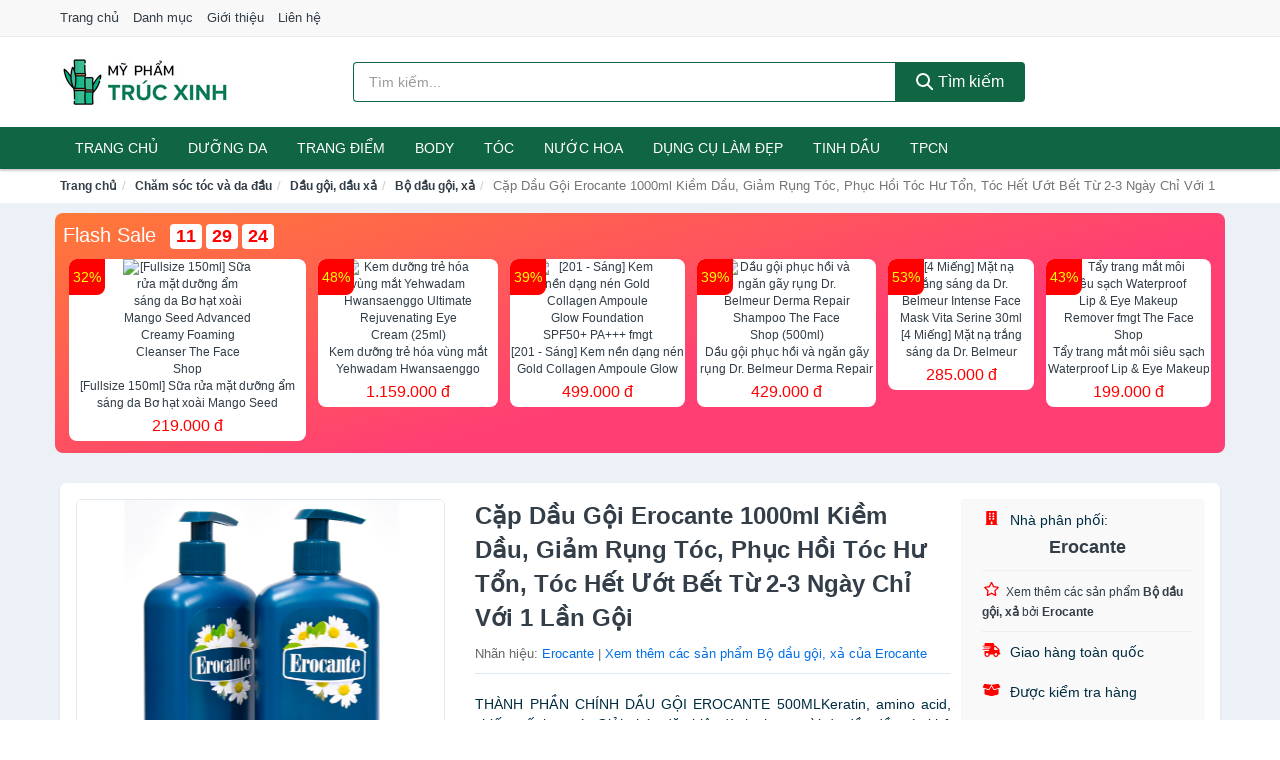

--- FILE ---
content_type: text/html; charset=UTF-8
request_url: https://myphamtrucxinh.com/cap-dau-goi-erocante-1000ml-kiem-nti50884731.html
body_size: 14480
content:
<!DOCTYPE html><html lang="vi"><head prefix="og: http://ogp.me/ns# fb: http://ogp.me/ns/fb# article: http://ogp.me/ns/article#"><meta charset="utf-8"><!--[if IE]><meta http-equiv='X-UA-Compatible' content='IE=edge,chrome=1'><![endif]--><meta name="viewport" content="width=device-width,minimum-scale=1,initial-scale=1"><title>Cặp Dầu Gội Erocante 1000ml Kiềm Dầu, Giảm Rụng Tóc, Phục Hồi Tóc Hư Tổn, Tóc Hết Ướt Bết Từ 2-3 Ngày Chỉ Với 1 Lần Gội - Bộ dầu gội, xả | MyPhamTrucXinh.com</title><meta name="description" content="THÀNH PHẦN CHÍNH DẦU GỘI EROCANTE 500MLKeratin, amino acid, chiết xuất hoa cúc.Giải pháp đặc biệt dành cho người da đầu dầu tóc khô mỏng dẫn đến bết, ngứa và rụng tócVấn đề thường gặpDa đầu tôi là..."><meta name="keywords" content="Cặp Dầu Gội Erocante 1000ml Kiềm Dầu, Giảm Rụng Tóc, Phục Hồi Tóc Hư Tổn, Tóc Hết Ướt Bết Từ 2-3 Ngày Chỉ Với 1 Lần Gội"><meta name="robots" content="noodp"/><meta itemprop="name" content="Cặp Dầu Gội Erocante 1000ml Kiềm Dầu, Giảm Rụng Tóc, Phục Hồi Tóc Hư Tổn, Tóc Hết Ướt Bết Từ 2-3 Ngày Chỉ Với 1 Lần Gội - Bộ dầu gội, xả | MyPhamTrucXinh.com"><meta itemprop="description" content="THÀNH PHẦN CHÍNH DẦU GỘI EROCANTE 500MLKeratin, amino acid, chiết xuất hoa cúc.Giải pháp đặc biệt dành cho người da đầu dầu tóc khô mỏng dẫn đến bết, ngứa và rụng tócVấn đề thường gặpDa đầu tôi là..."><meta itemprop="image" content="https://salt.tikicdn.com/ts/product/fe/f2/57/386d98c746dbbf84224ecae845c8d283.jpg"><meta name="twitter:card" content="summary"><meta name="twitter:site" content="MyPhamTrucXinh.com"><meta name="twitter:title" content="Cặp Dầu Gội Erocante 1000ml Kiềm Dầu, Giảm Rụng Tóc, Phục Hồi Tóc Hư Tổn, Tóc Hết Ướt Bết Từ 2-3 Ngày Chỉ Với 1 Lần Gội - Bộ dầu gội, xả | MyPhamTrucXinh.com"><meta name="twitter:description" content="THÀNH PHẦN CHÍNH DẦU GỘI EROCANTE 500MLKeratin, amino acid, chiết xuất hoa cúc.Giải pháp đặc biệt dành cho người da đầu dầu tóc khô mỏng dẫn đến bết, ngứa và rụng tócVấn đề thường gặpDa đầu tôi là..."><meta name="twitter:creator" content="@MyPhamTrucXinh"><meta name="twitter:image" content="https://salt.tikicdn.com/ts/product/fe/f2/57/386d98c746dbbf84224ecae845c8d283.jpg"><meta property="og:title" content="Cặp Dầu Gội Erocante 1000ml Kiềm Dầu, Giảm Rụng Tóc, Phục Hồi Tóc Hư Tổn, Tóc Hết Ướt Bết Từ 2-3 Ngày Chỉ Với 1 Lần Gội - Bộ dầu gội, xả | MyPhamTrucXinh.com" /><meta property="og:type" content="website" /><meta property="og:url" content="https://myphamtrucxinh.com/cap-dau-goi-erocante-1000ml-kiem-nti50884731.html" /><meta property="og:image" content="https://salt.tikicdn.com/ts/product/fe/f2/57/386d98c746dbbf84224ecae845c8d283.jpg" /><meta property="og:description" content="THÀNH PHẦN CHÍNH DẦU GỘI EROCANTE 500MLKeratin, amino acid, chiết xuất hoa cúc.Giải pháp đặc biệt dành cho người da đầu dầu tóc khô mỏng dẫn đến bết, ngứa và rụng tócVấn đề thường gặpDa đầu tôi là..." /><meta property="og:locale" content="vi_VN" /><meta property="og:site_name" content="Mỹ Phẩm Trúc Xinh" /><meta property="fb:app_id" content="2478205512416299"/><link rel="canonical" href="https://myphamtrucxinh.com/cap-dau-goi-erocante-1000ml-kiem-nti50884731.html" /><link rel="apple-touch-icon" sizes="180x180" href="https://c.mgg.vn/d/myphamtrucxinh.com/img/icons/apple-touch-icon.png"><link rel="icon" type="image/png" sizes="32x32" href="https://c.mgg.vn/d/myphamtrucxinh.com/img/icons/favicon-32x32.png"><link rel="icon" type="image/png" sizes="16x16" href="https://c.mgg.vn/d/myphamtrucxinh.com/img/icons/favicon-16x16.png"><link rel="manifest" href="https://myphamtrucxinh.com/webmanifest.json"><link rel="mask-icon" href="https://c.mgg.vn/d/myphamtrucxinh.com/img/icons/safari-pinned-tab.svg" color="#106543"><link rel="shortcut icon" href="/favicon.ico"><meta name="apple-mobile-web-app-title" content="Mỹ Phẩm Trúc Xinh"><meta name="application-name" content="Mỹ Phẩm Trúc Xinh"><meta name="msapplication-TileColor" content="#106543"><meta name="msapplication-TileImage" content="https://c.mgg.vn/d/myphamtrucxinh.com/img/icons/mstile-144x144.png"><meta name="msapplication-config" content="https://c.mgg.vn/d/myphamtrucxinh.com/img/icons/browserconfig.xml"><meta name="theme-color" content="#106543"><style type="text/css">html{font-family:-apple-system,BlinkMacSystemFont,"Segoe UI",Roboto,"Helvetica Neue",Arial,"Noto Sans",sans-serif,"Apple Color Emoji","Segoe UI Emoji","Segoe UI Symbol","Noto Color Emoji";-webkit-text-size-adjust:100%;-ms-text-size-adjust:100%}body{margin:0}article,aside,details,figcaption,figure,footer,header,hgroup,main,menu,nav,section,summary{display:block}audio,canvas,progress,video{display:inline-block;vertical-align:baseline}audio:not([controls]){display:none;height:0}[hidden],template{display:none}a{background-color:transparent}a:active,a:hover{outline:0}abbr[title]{border-bottom:1px dotted}b,strong{font-weight:600}dfn{font-style:italic}h1{margin:.67em 0;font-size:2em}mark{color:#000;background:#ff0}small{font-size:80%}sub,sup{position:relative;font-size:75%;line-height:0;vertical-align:baseline}sup{top:-.5em}sub{bottom:-.25em}img{border:0}svg:not(:root){overflow:hidden}figure{margin:1em 40px}hr{height:0;-webkit-box-sizing:content-box;-moz-box-sizing:content-box;box-sizing:content-box}pre{overflow:auto}code,kbd,pre,samp{font-family:monospace,monospace;font-size:1em}button,input,optgroup,select,textarea{margin:0;font:inherit;color:inherit}button{overflow:visible}button,select{text-transform:none}button,html input[type=button],input[type=reset],input[type=submit]{-webkit-appearance:button;cursor:pointer}button[disabled],html input[disabled]{cursor:default}button::-moz-focus-inner,input::-moz-focus-inner{padding:0;border:0}input{line-height:normal}input[type=checkbox],input[type=radio]{-webkit-box-sizing:border-box;-moz-box-sizing:border-box;box-sizing:border-box;padding:0}input[type=number]::-webkit-inner-spin-button,input[type=number]::-webkit-outer-spin-button{height:auto}input[type=search]{-webkit-box-sizing:content-box;-moz-box-sizing:content-box;box-sizing:content-box;-webkit-appearance:textfield}input[type=search]::-webkit-search-cancel-button,input[type=search]::-webkit-search-decoration{-webkit-appearance:none}fieldset{padding:.35em .625em .75em;margin:0 2px;border:1px solid silver}legend{padding:0;border:0}textarea{overflow:auto}optgroup{font-weight:600}table{border-spacing:0;border-collapse:collapse}td,th{padding:0}</style><link href="https://c.mgg.vn/d/myphamtrucxinh.com/css/s1.css" rel="stylesheet"><!--[if lt IE 9]><script src="https://oss.maxcdn.com/html5shiv/3.7.3/html5shiv.min.js"></script><script src="https://oss.maxcdn.com/respond/1.4.2/respond.min.js"></script><![endif]--><link rel="amphtml" href="https://myphamtrucxinh.com/cap-dau-goi-erocante-1000ml-kiem-nti50884731.html?amp"><link href="https://c.mgg.vn/d/a/ls.css" rel="stylesheet"><script src="https://cdn.onesignal.com/sdks/OneSignalSDK.js" async=""></script><script>var OneSignal = window.OneSignal || [];OneSignal.push(function() {OneSignal.init({appId: "605d6ff4-0a7d-4170-8ba5-8425634cd16e"});});</script></head><body itemscope="" itemtype="http://schema.org/WebPage"><div id="header-top"><header itemscope="" itemtype="http://schema.org/WPHeader"><div id="top-header" class="hidden-xs"><div class="container"><div class="row"><div class="col-sm-12"><a href="https://myphamtrucxinh.com/" title="Trang chủ">Trang chủ</a> <a href="https://myphamtrucxinh.com/danh-muc/" title="Danh mục">Danh mục</a> <a href="https://myphamtrucxinh.com/p/gioi-thieu.html" title="Giới thiệu">Giới thiệu</a> <a href="https://myphamtrucxinh.com/p/lien-he.html" title="Liên hệ">Liên hệ</a></div></div></div></div><div id="main-header"><div class="container"><div class="row"><div class="col-xs-12 col-sm-4 col-md-3"><button type="button" class="visible-xs bnam-menu is-closed" data-toggle="offcanvas" aria-label="Menu"><span class="hamb-top"></span><span class="hamb-middle"></span><span class="hamb-bottom"></span></button><a href="https://myphamtrucxinh.com/" class="logo" itemprop="headline" title="MyPhamTrucXinh.com"><img data-original="https://c.mgg.vn/d/myphamtrucxinh.com/img/logo_header.jpg" class="lazy" alt="Mỹ Phẩm Trúc Xinh" src="[data-uri]" width="auto" height="auto"><noscript><img src="https://c.mgg.vn/d/myphamtrucxinh.com/img/logo_header.jpg" alt="Mỹ Phẩm Trúc Xinh" srcset="https://c.mgg.vn/d/myphamtrucxinh.com/img/logo_header@2x.jpg 2x"></noscript><span class="hidden" itemprop="description">Mỹ Phẩm Trúc Xinh</span></a></div><div id="header-search" class="hidden-xs col-sm-8 col-md-7"><form method="GET" action="https://myphamtrucxinh.com/" itemprop="potentialAction" itemscope="" itemtype="http://schema.org/SearchAction"><meta itemprop="target" content="https://myphamtrucxinh.com/?s={s}"><div class="input-group form"><input type="text" name="s" class="form-control" placeholder="Tìm kiếm..." aria-label="Tìm kiếm nhãn hiệu" value="" id="search-top"><span class="input-group-btn"><button class="btn btn-search-top" type="submit"><span class="s-icon"><span class="s-icon-circle"></span><span class="s-icon-rectangle"></span></span> Tìm kiếm</button></span></div></form></div></div></div></div></header></div><div id="search-mobi" class="container visible-xs"><div class="row"><div class="col-xs-12"><form method="GET" action="https://myphamtrucxinh.com/"><div class="input-group form"><input name="s" class="search-top form-control" placeholder="Tìm kiếm..." value="" type="text" aria-label="Tìm kiếm nhãn hiệu"><span class="input-group-btn"><button class="btn btn-danger btn-search-top" type="submit">Tìm kiếm</button></span></div></form></div></div></div><div id="header-nav"><div class="container"><nav id="main-nav" itemscope itemtype="http://schema.org/SiteNavigationElement" aria-label="Main navigation"><ul class="menu"><li><a href="https://myphamtrucxinh.com/" title="Trang chủ">Trang chủ</a></li><li class="dropdown"><a href="https://myphamtrucxinh.com/cham-soc-da-mat-1961/" title="Dưỡng da">Dưỡng da</a><ul class="dropdown-menu"><li><a href="https://myphamtrucxinh.com/xit-khoang-6251/" title="Xịt khoáng">Xịt khoáng</a></li><li><a href="https://myphamtrucxinh.com/nuoc-hoa-hong-toner-2726/" title="Nước hoa hồng, toner">Nước hoa hồng, toner</a></li><li><a href="https://myphamtrucxinh.com/lam-sach-da-mat-11611/" title="Làm sạch da mặt">Làm sạch da mặt</a></li><li><a href="https://myphamtrucxinh.com/san-pham-chong-nang-va-phuc-hoi-sau-khi-di-nang-3801/" title="Sản phẩm chống nắng và phục hồi sau khi đi nắng">Sản phẩm chống nắng và phục hồi sau khi đi nắng</a></li><li><a href="https://myphamtrucxinh.com/may-hut-mun-12068/" title="Máy hút mụn">Máy hút mụn</a></li><li><a href="https://myphamtrucxinh.com/san-pham-tri-mun-3805/" title="Sản phẩm trị mụn">Sản phẩm trị mụn</a></li><li><a href="https://myphamtrucxinh.com/kem-duong-am-da-3800/" title="Dưỡng ẩm">Dưỡng ẩm</a></li><li><a href="https://myphamtrucxinh.com/kem-duong-trang-da-3799/" title="Dưỡng trắng">Dưỡng trắng</a></li><li><a href="https://myphamtrucxinh.com/chong-lao-hoa-3804/" title="Chống lão hóa">Chống lão hóa</a></li><li><a href="https://myphamtrucxinh.com/mat-na-cac-loai-1980/" title="Mặt nạ">Mặt nạ</a></li><li><a href="https://myphamtrucxinh.com/cham-soc-da-chuyen-sau-3802/" title="Chăm sóc da chuyên sâu">Chăm sóc da chuyên sâu</a></li><li><a href="https://myphamtrucxinh.com/cham-soc-vung-da-mat-3803/" title="Chăm sóc vùng da mắt">Chăm sóc vùng da mắt</a></li><li><a href="https://myphamtrucxinh.com/cham-soc-da-nhay-cam-kich-ung-12078/" title="Chăm sóc da nhạy cảm, kích ứng">Chăm sóc da nhạy cảm, kích ứng</a></li><li><a href="https://myphamtrucxinh.com/bo-cham-soc-da-mat-12106/" title="Bộ chăm sóc da mặt">Bộ chăm sóc da mặt</a></li><li><a href="https://myphamtrucxinh.com/kem-duong-da-serum-khac-17549/" title="Kem dưỡng da & Serum khác">Kem dưỡng da & Serum khác</a></li><li><a href="https://myphamtrucxinh.com/san-pham-cham-soc-da-mat-khac-17553/" title="Sản phẩm chăm sóc da mặt khác">Sản phẩm chăm sóc da mặt khác</a></li></ul></li><li class="dropdown o-col"><a href="https://myphamtrucxinh.com/trang-diem-1963/" title="Trang điểm">Trang điểm</a><ul class="dropdown-menu"><li><a href="https://myphamtrucxinh.com/trang-diem-mat-1964/" title="Trang điểm mặt">Trang điểm mặt</a></li><li><a href="https://myphamtrucxinh.com/trang-diem-mat-1965/" title="Trang điểm mắt">Trang điểm mắt</a></li><li><a href="https://myphamtrucxinh.com/trang-diem-moi-1966/" title="Trang điểm môi">Trang điểm môi</a></li><li><a href="https://myphamtrucxinh.com/tay-trang-khan-giay-uot-1967/" title="Tẩy trang, khăn ướt">Tẩy trang, khăn ướt</a></li><li><a href="https://myphamtrucxinh.com/dung-cu-trang-diem-1968/" title="Dụng cụ trang điểm">Dụng cụ trang điểm</a></li><li><a href="https://myphamtrucxinh.com/cham-soc-mong-1969/" title="Chăm sóc móng">Chăm sóc móng</a></li><li><a href="https://myphamtrucxinh.com/bo-trang-diem-12192/" title="Bộ trang điểm">Bộ trang điểm</a></li></ul></li><li class="dropdown"><a href="https://myphamtrucxinh.com/cham-soc-co-the-1971/" title="Body">Body</a><ul class="dropdown-menu"><li><a href="https://myphamtrucxinh.com/sua-tam-xa-bong-muoi-tam-8591/" title="Sữa tắm, xà bông, muối tắm">Sữa tắm, xà bông, muối tắm</a></li><li><a href="https://myphamtrucxinh.com/duong-the-1989/" title="Dưỡng Thể">Dưỡng Thể</a></li><li><a href="https://myphamtrucxinh.com/cham-soc-nguc-8597/" title="Chăm sóc ngực">Chăm sóc ngực</a></li><li><a href="https://myphamtrucxinh.com/san-pham-tay-long-3828/" title="Sản phẩm tẩy lông">Sản phẩm tẩy lông</a></li><li><a href="https://myphamtrucxinh.com/san-pham-khu-mui-1996/" title="Sản phẩm khử mùi">Sản phẩm khử mùi</a></li><li><a href="https://myphamtrucxinh.com/san-pham-duong-tay-chan-6279/" title="Sản phẩm dưỡng tay, chân">Sản phẩm dưỡng tay, chân</a></li><li><a href="https://myphamtrucxinh.com/san-pham-chong-nang-1994/" title="Sản phẩm chống nắng">Sản phẩm chống nắng</a></li><li><a href="https://myphamtrucxinh.com/tay-te-bao-chet-massage-1998/" title="Tẩy tế bào chết, massage">Tẩy tế bào chết, massage</a></li><li><a href="https://myphamtrucxinh.com/massage-toan-than-12112/" title="Massage toàn thân">Massage toàn thân</a></li><li><a href="https://myphamtrucxinh.com/tri-ran-nut-da-12132/" title="Trị rạn nứt da">Trị rạn nứt da</a></li><li><a href="https://myphamtrucxinh.com/bo-cham-soc-toan-than-12136/" title="Bộ chăm sóc toàn thân">Bộ chăm sóc toàn thân</a></li><li><a href="https://myphamtrucxinh.com/kem-tan-mo-12134/" title="Kem tan mỡ">Kem tan mỡ</a></li><li><a href="https://myphamtrucxinh.com/nuoc-rua-tay-8687/" title="Nước rửa tay">Nước rửa tay</a></li><li><a href="https://myphamtrucxinh.com/san-pham-cham-soc-co-the-khac-8688/" title="Sản phẩm chăm sóc cơ thể khác">Sản phẩm chăm sóc cơ thể khác</a></li></ul></li><li class="dropdown o-col"><a href="https://myphamtrucxinh.com/cham-soc-toc-da-dau-1970/" title="Tóc">Tóc</a><ul class="dropdown-menu"><li><a href="https://myphamtrucxinh.com/dau-goi-dau-xa-8601/" title="Dầu gội, dầu xả">Dầu gội, dầu xả</a></li><li><a href="https://myphamtrucxinh.com/thuoc-nhuom-2002/" title="Thuốc nhuộm tóc">Thuốc nhuộm tóc</a></li><li><a href="https://myphamtrucxinh.com/thuoc-duoi-uon-12194/" title="Thuốc duỗi, uốn">Thuốc duỗi, uốn</a></li><li><a href="https://myphamtrucxinh.com/duong-toc-u-toc-7444/" title="Dưỡng tóc, ủ tóc">Dưỡng tóc, ủ tóc</a></li><li><a href="https://myphamtrucxinh.com/tao-kieu-toc-1999/" title="Tạo kiểu tóc">Tạo kiểu tóc</a></li><li><a href="https://myphamtrucxinh.com/bo-cham-soc-toc-7440/" title="Bộ chăm sóc tóc">Bộ chăm sóc tóc</a></li><li><a href="https://myphamtrucxinh.com/luoc-bang-do-7443/" title="Lược, băng đô">Lược, băng đô</a></li><li><a href="https://myphamtrucxinh.com/lo-quan-toc-12210/" title="Lô quấn tóc">Lô quấn tóc</a></li></ul></li><li class="dropdown o-col"><a href="https://myphamtrucxinh.com/nuoc-hoa-1974/" title="Nước hoa">Nước hoa</a><ul class="dropdown-menu"><li><a href="https://myphamtrucxinh.com/nuoc-hoa-nu-2015/" title="Nước hoa nữ">Nước hoa nữ</a></li><li><a href="https://myphamtrucxinh.com/nuoc-hoa-nam-2016/" title="Nước hoa nam">Nước hoa nam</a></li></ul></li><li class="dropdown o-col"><a href="https://myphamtrucxinh.com/thiet-bi-lam-dep-2685/" title="Dụng cụ làm đẹp">Dụng cụ làm đẹp</a><ul class="dropdown-menu"><li><a href="https://myphamtrucxinh.com/massage-thu-gian-va-lam-dep-8543/" title="Massage thư giãn và làm đẹp">Massage thư giãn và làm đẹp</a></li><li><a href="https://myphamtrucxinh.com/dung-cu-tay-long-8544/" title="Dụng cụ tẩy lông">Dụng cụ tẩy lông</a></li><li><a href="https://myphamtrucxinh.com/dung-cu-tao-kieu-toc-8545/" title="Dụng cụ tạo kiểu tóc">Dụng cụ tạo kiểu tóc</a></li><li><a href="https://myphamtrucxinh.com/dung-cu-lam-dep-8546/" title="Dụng cụ làm đẹp">Dụng cụ làm đẹp</a></li><li><a href="https://myphamtrucxinh.com/may-xong-da-mat-12316/" title="Máy xông da mặt">Máy xông da mặt</a></li><li><a href="https://myphamtrucxinh.com/san-pham-dinh-hinh-12318/" title="Sản phẩm định hình">Sản phẩm định hình</a></li></ul></li><li class="dropdown o-col"><a href="https://myphamtrucxinh.com/san-pham-thien-nhien-handmade-6252/" title="Tinh dầu">Tinh dầu</a><ul class="dropdown-menu"><li><a href="https://myphamtrucxinh.com/tinh-dau-cac-loai-8981/" title="Tinh dầu các loại">Tinh dầu các loại</a></li><li><a href="https://myphamtrucxinh.com/nen-thom-8603/" title="Nến thơm">Nến thơm</a></li><li><a href="https://myphamtrucxinh.com/san-pham-thien-nhien-lam-dep-12247/" title="Sản phẩm thiên nhiên làm đẹp">Sản phẩm thiên nhiên làm đẹp</a></li><li><a href="https://myphamtrucxinh.com/den-xong-huong-8604/" title="Đèn xông hương">Đèn xông hương</a></li></ul></li><li class="dropdown o-col"><a href="https://myphamtrucxinh.com/thuc-pham-chuc-nang-2701/" title="TPCN">TPCN</a><ul class="dropdown-menu"><li><a href="https://myphamtrucxinh.com/thuc-pham-cho-sac-sep-3205/" title="Thực phẩm chức năng làm đẹp">Thực phẩm chức năng làm đẹp</a></li><li><a href="https://myphamtrucxinh.com/thuc-pham-chuc-nang-vitamin-3204/" title="Thực phẩm chức năng sức khỏe">Thực phẩm chức năng sức khỏe</a></li><li><a href="https://myphamtrucxinh.com/san-pham-thao-moc-thuc-uong-3206/" title="Thực phẩm chức năng thiên nhiên">Thực phẩm chức năng thiên nhiên</a></li><li><a href="https://myphamtrucxinh.com/kiem-soat-can-nang-12270/" title="Kiểm soát cân nặng">Kiểm soát cân nặng</a></li></ul></li></ul></nav></div></div><div class="overlay"></div><script type="application/ld+json">{"@context":"http://schema.org","@type":"BreadcrumbList","itemListElement":[{"@type":"ListItem","position":1,"item":{"@id":"https://myphamtrucxinh.com/","name":"Mỹ Phẩm Trúc Xinh"}},{"@type":"ListItem","position":2,"item":{"@id":"https://myphamtrucxinh.com/cham-soc-toc-da-dau-1970/","name":"Chăm sóc tóc và da đầu"}},{"@type":"ListItem","position":3,"item":{"@id":"https://myphamtrucxinh.com/dau-goi-dau-xa-8601/","name":"Dầu gội, dầu xả"}},{"@type":"ListItem","position":4,"item":{"@id":"https://myphamtrucxinh.com/bo-dau-goi-xa-8602/","name":"Bộ dầu gội, xả"}},{"@type":"ListItem","position":5,"item":{"@id":"https://myphamtrucxinh.com/cap-dau-goi-erocante-1000ml-kiem-nti50884731.html","name":"Cặp Dầu Gội Erocante 1000ml Kiềm Dầu, Giảm Rụng Tóc, Phục Hồi Tóc Hư Tổn, Tóc Hết Ướt Bết Từ 2-3 Ngày Chỉ Với 1 Lần Gội"}}]}</script><div id="breadcrumb"><div class="container"><ol class="breadcrumb"><li><a href="https://myphamtrucxinh.com/" title="Trang chủ Mỹ Phẩm Trúc Xinh">Trang chủ</a></li><li><a href="https://myphamtrucxinh.com/cham-soc-toc-da-dau-1970/" title="Chăm sóc tóc và da đầu">Chăm sóc tóc và da đầu</a></li><li><a href="https://myphamtrucxinh.com/dau-goi-dau-xa-8601/" title="Dầu gội, dầu xả">Dầu gội, dầu xả</a></li><li><a href="https://myphamtrucxinh.com/bo-dau-goi-xa-8602/" title="Bộ dầu gội, xả">Bộ dầu gội, xả</a></li><li class="active hidden-xs">Cặp Dầu Gội Erocante 1000ml Kiềm Dầu, Giảm Rụng Tóc, Phục Hồi Tóc Hư Tổn, Tóc Hết Ướt Bết Từ 2-3 Ngày Chỉ Với 1 Lần Gội</li></ol></div></div><script type="application/ld+json">{"@context":"http://schema.org/","@type":"Product","name":"C\u1eb7p D\u1ea7u G\u1ed9i Erocante 1000ml Ki\u1ec1m D\u1ea7u, Gi\u1ea3m R\u1ee5ng T\u00f3c, Ph\u1ee5c H\u1ed3i T\u00f3c H\u01b0 T\u1ed5n, T\u00f3c H\u1ebft \u01af\u1edbt B\u1ebft T\u1eeb 2-3 Ng\u00e0y Ch\u1ec9 V\u1edbi 1 L\u1ea7n G\u1ed9i","image":"https://salt.tikicdn.com/ts/product/fe/f2/57/386d98c746dbbf84224ecae845c8d283.jpg","description":"TH\u00c0NH PH\u1ea6N CH\u00cdNH D\u1ea6U G\u1ed8I EROCANTE 500MLKeratin, amino acid, chi\u1ebft xu\u1ea5t hoa c\u00fac.Gi\u1ea3i ph\u00e1p \u0111\u1eb7c bi\u1ec7t d\u00e0nh cho ng\u01b0\u1eddi da \u0111\u1ea7u d\u1ea7u t\u00f3c kh\u00f4 m\u1ecfng d\u1eabn \u0111\u1ebfn b\u1ebft, ng\u1ee9a v\u00e0 r\u1ee5ng t\u00f3cV\u1ea5n \u0111\u1ec1 th\u01b0\u1eddng g\u1eb7pDa \u0111\u1ea7u t\u00f4i l\u00e0...","url":"https://myphamtrucxinh.com/cap-dau-goi-erocante-1000ml-kiem-nti50884731.html","itemCondition":"http://schema.org/NewCondition","sku":"8305988317211","mpn":"8305988317211","brand":{"@type":"Thing","name":"Erocante"},"offers":{"@type":"Offer","price":795000,"priceCurrency":"VND","priceValidUntil":"2027-12-31","url":"https://myphamtrucxinh.com/cap-dau-goi-erocante-1000ml-kiem-nti50884731.html","itemCondition":"http://schema.org/NewCondition","availability":"http://schema.org/InStock","seller":{"@type":"Organization","name":"Erocante"}}}</script><main><style type="text/css">#flash_sale{background:#ff5e55;background:linear-gradient(165deg,#ff7937 0%,#ff3f73 60%);padding:8px;border-radius:8px;position:relative}#flash_sale .fsw{margin-bottom:10px}#flash_sale .fsw a{color:#fff;display:inline-block;width:auto;margin-right:10px;margin-bottom:0;font-size:2rem}#flash_sale .fsps{display:block;overflow-x:auto;padding-bottom:4px}#flash_sale .fsps li{display:table-cell;vertical-align:top;position:relative}#flash_sale .fsps a{display:block;font-size:12px;text-align:center;background:#fff;margin:0 6px;border-radius:8px}.fsps small{position:absolute;width:36px;background:red;left:6px;border-top-left-radius:8px;border-bottom-right-radius:8px;height:36px;color:#ff0;text-align:center;line-height:36px;font-size:14px}#flash_sale .fsps img{max-width:130px;border-radius:8px}#flash_sale .fsps span{display:block;font-size:12px;max-height:34px;overflow:hidden}#flash_sale .fsps span:last-child{color:red;font-size:16px;margin-top:3px;padding-bottom:4px}#count_down{display:inline-block}#count_down span{display:inline-block;background:#fff;padding:0 6px;font-size:18px;color:red;margin-left:4px;border-radius:4px;font-weight:700}</style><div style="background: #ecf1f7;padding-top: 1rem;padding-bottom: 1rem;"><div id="flash_sale" class="container"></div></div><div id="product_main" class="page-wrapper"><div class="container"><section><div class="product-detail div-shadow"><div class="row"><div class="col-xs-12 col-sm-4"><ul id="imageGallery" class="gallery list-unstyled" style="max-height:660px;overflow:hidden"><li data-thumb="https://salt.tikicdn.com/cache/280x280/ts/product/fe/f2/57/386d98c746dbbf84224ecae845c8d283.jpg" data-src="https://salt.tikicdn.com/ts/product/fe/f2/57/386d98c746dbbf84224ecae845c8d283.jpg"><img src="https://salt.tikicdn.com/ts/product/fe/f2/57/386d98c746dbbf84224ecae845c8d283.jpg" alt="Cặp Dầu Gội Erocante 1000ml Kiềm Dầu, Giảm Rụng Tóc, Phục Hồi Tóc Hư Tổn, Tóc Hết Ướt Bết Từ 2-3 Ngày Chỉ Với 1 Lần Gội" /></li><li data-thumb="https://salt.tikicdn.com/cache/280x280/ts/product/0e/91/71/962eb7c982e25d251a3fc5d510d33f24.jpg" data-src="https://salt.tikicdn.com/ts/product/0e/91/71/962eb7c982e25d251a3fc5d510d33f24.jpg"><img src="https://salt.tikicdn.com/ts/product/0e/91/71/962eb7c982e25d251a3fc5d510d33f24.jpg" alt="Cặp Dầu Gội Erocante 1000ml Kiềm Dầu, Giảm Rụng Tóc, Phục Hồi Tóc Hư Tổn, Tóc Hết Ướt Bết Từ 2-3 Ngày Chỉ Với 1 Lần Gội" /></li><li data-thumb="https://salt.tikicdn.com/cache/280x280/ts/product/0b/04/ff/aa3d2bdaa9f8068f92454dabf708b4c7.jpg" data-src="https://salt.tikicdn.com/ts/product/0b/04/ff/aa3d2bdaa9f8068f92454dabf708b4c7.jpg"><img src="https://salt.tikicdn.com/ts/product/0b/04/ff/aa3d2bdaa9f8068f92454dabf708b4c7.jpg" alt="Cặp Dầu Gội Erocante 1000ml Kiềm Dầu, Giảm Rụng Tóc, Phục Hồi Tóc Hư Tổn, Tóc Hết Ướt Bết Từ 2-3 Ngày Chỉ Với 1 Lần Gội" /></li><li data-thumb="https://salt.tikicdn.com/cache/280x280/ts/product/58/ff/23/f4b4b436cd2f13a43a2f57a47ee66134.jpg" data-src="https://salt.tikicdn.com/ts/product/58/ff/23/f4b4b436cd2f13a43a2f57a47ee66134.jpg"><img src="https://salt.tikicdn.com/ts/product/58/ff/23/f4b4b436cd2f13a43a2f57a47ee66134.jpg" alt="Cặp Dầu Gội Erocante 1000ml Kiềm Dầu, Giảm Rụng Tóc, Phục Hồi Tóc Hư Tổn, Tóc Hết Ướt Bết Từ 2-3 Ngày Chỉ Với 1 Lần Gội" /></li><li data-thumb="https://salt.tikicdn.com/cache/280x280/ts/product/02/c1/78/3d3879cf016ddc0224a1d82470cf6f81.jpg" data-src="https://salt.tikicdn.com/ts/product/02/c1/78/3d3879cf016ddc0224a1d82470cf6f81.jpg"><img src="https://salt.tikicdn.com/ts/product/02/c1/78/3d3879cf016ddc0224a1d82470cf6f81.jpg" alt="Cặp Dầu Gội Erocante 1000ml Kiềm Dầu, Giảm Rụng Tóc, Phục Hồi Tóc Hư Tổn, Tóc Hết Ướt Bết Từ 2-3 Ngày Chỉ Với 1 Lần Gội" /></li></ul></div><div class="col-xs-12 col-sm-8"><div class="row"><div class="col-xs-12 col-sm-8"><div id="product-short"><div class="product-head"><h1 class="page-title">Cặp Dầu Gội Erocante 1000ml Kiềm Dầu, Giảm Rụng Tóc, Phục Hồi Tóc Hư Tổn, Tóc Hết Ướt Bết Từ 2-3 Ngày Chỉ Với 1 Lần Gội</h1><span class="brand" style="margin-bottom:5px">Nhãn hiệu: <a href="https://myphamtrucxinh.com/nhan-hieu/erocante/" title="Nhãn hiệu Erocante">Erocante</a> | <a href="https://myphamtrucxinh.com/bo-dau-goi-xa-8602/?nhan-hieu=erocante" title="Bộ dầu gội, xả của nhãn hiệu Erocante">Xem thêm các sản phẩm Bộ dầu gội, xả của Erocante</a></span></div><div id="product-att"><h2 class="hidden">Mô tả ngắn</h2>THÀNH PHẦN CHÍNH DẦU GỘI EROCANTE 500MLKeratin, amino acid, chiết xuất hoa cúc.Giải pháp đặc biệt dành cho người da đầu dầu tóc khô mỏng dẫn đến bết, ngứa và rụng tócVấn đề thường gặpDa đầu tôi là...</div><div class="product-price-wrap"><div class="product-status"><strong><i>Còn ít hoặc hết hàng</i></strong></div><div class="product-price">795,000 đ</div><div class="wrap-btn-buy"><a href="#So_Sanh_Gia" class="hidden ssg" title="So Sánh Giá"><svg viewBox="0 0 15 15" id="showMenu" tabindex="0"><path d="m .5.5h2.2l2.5 10.5h7.2l2.1-7.5h-10.8" fill="none" stroke-linecap="round" stroke-linejoin="round" stroke-miterlimit="10"></path><circle cx="6" cy="13.5" r="1"></circle><circle cx="11.5" cy="13.5" r="1"></circle><path d="m7.5 7h3" fill="none" stroke-linecap="round" stroke-miterlimit="10"></path><path d="m9 8.5v-3" fill="none" stroke-linecap="round" stroke-miterlimit="10"></path></svg> SO SÁNH GIÁ</a><a href="https://myphamtrucxinh.com/mua/ti50884352.html" target="_blank" class="btn btn-danger btn-buy-now" title="Kiểm tra tình trạng còn hàng hay hết" rel="nofollow">Kiểm tra còn hàng</a></div><div class="check-price" id="So_Sanh_Gia"><h3>So sánh giá <span class="hidden ssg-close">&times;</span></h3><ul><li><a href="https://myphamtrucxinh.com/mua/ti50884352.html?d=tiki" target="_blank" title="Check giá Tiki" rel="nofollow"><img data-original="https://c.mgg.vn/d/a/tiki.png" src="[data-uri]" alt="Tiki" class="lazy" style="width:100px;height:50px"><span class="btn btn-danger">Xem giá Tiki.vn</span></a></li><li><a href="https://myphamtrucxinh.com/mua/ti50884352.html?d=lazada" target="_blank" title="Check giá Lazada" rel="nofollow"><img data-original="https://c.mgg.vn/d/a/lazada.png" src="[data-uri]" alt="Lazada" class="lazy" style="width:100px;height:50px"><span class="btn btn-danger">Xem giá Lazada</span></a></li><li><a href="https://myphamtrucxinh.com/mua/ti50884352.html?d=shopee" target="_blank" title="Check giá Shopee" rel="nofollow"><img data-original="https://c.mgg.vn/d/a/shopee.png" src="[data-uri]" alt="Shopee" class="lazy" style="width:100px;height:50px"><span class="btn btn-danger">Xem giá Shopee</span></a></li></ul></div></div></div></div><div class="col-xs-12 col-sm-4"><div id="product-seller"><style type="text/css">.right-box-tiki{background-color:#f9f9f9;border:1px solid #f6f6f6;padding:10px 10px 10px 20px;border-radius:3px}.right-box-tiki ul{list-style:none;padding:0;margin:0}.right-box-tiki ul li{padding:10px 0}.right-box-tiki i{color:#fe0100;padding-right:5px}.right-box-tiki svg{color:#fe0100;padding-right:5px;height:14px;fill:currentColor;min-width:24px}.right-box-tiki .right-box-seller{display:block;padding-bottom:10px;border-bottom:1px solid #eee}.right-box-tiki .right-box-seller .right-box-a{display:block;text-align:center;font-size:18px;padding-top:5px;padding-bottom:10px;border-bottom:1px solid #eee;margin-bottom:10px}@media only screen and (max-width: 767px) {.right-box-tiki{padding:5px 5px 5px 10px}.right-box-tiki ul li{padding:5px 0}}</style><div class="right-box-tiki"><div class="right-box-seller"><span><svg xmlns="http://www.w3.org/2000/svg" viewBox="0 0 448 512"><path d="M436 480h-20V24c0-13.255-10.745-24-24-24H56C42.745 0 32 10.745 32 24v456H12c-6.627 0-12 5.373-12 12v20h448v-20c0-6.627-5.373-12-12-12zM128 76c0-6.627 5.373-12 12-12h40c6.627 0 12 5.373 12 12v40c0 6.627-5.373 12-12 12h-40c-6.627 0-12-5.373-12-12V76zm0 96c0-6.627 5.373-12 12-12h40c6.627 0 12 5.373 12 12v40c0 6.627-5.373 12-12 12h-40c-6.627 0-12-5.373-12-12v-40zm52 148h-40c-6.627 0-12-5.373-12-12v-40c0-6.627 5.373-12 12-12h40c6.627 0 12 5.373 12 12v40c0 6.627-5.373 12-12 12zm76 160h-64v-84c0-6.627 5.373-12 12-12h40c6.627 0 12 5.373 12 12v84zm64-172c0 6.627-5.373 12-12 12h-40c-6.627 0-12-5.373-12-12v-40c0-6.627 5.373-12 12-12h40c6.627 0 12 5.373 12 12v40zm0-96c0 6.627-5.373 12-12 12h-40c-6.627 0-12-5.373-12-12v-40c0-6.627 5.373-12 12-12h40c6.627 0 12 5.373 12 12v40zm0-96c0 6.627-5.373 12-12 12h-40c-6.627 0-12-5.373-12-12V76c0-6.627 5.373-12 12-12h40c6.627 0 12 5.373 12 12v40z"/></svg> Nhà phân phối:</span><span class="right-box-a"><a href="https://myphamtrucxinh.com/nha-phan-phoi/erocante/" title="Nhà phân phối Erocante"><strong>Erocante</strong></a></span><a href="https://myphamtrucxinh.com/bo-dau-goi-xa-8602/?nha-phan-phoi=erocante" title="Bộ dầu gội, xả bán bởi Erocante"><svg xmlns="http://www.w3.org/2000/svg" viewBox="0 0 576 512"><path d="M528.1 171.5L382 150.2 316.7 17.8c-11.7-23.6-45.6-23.9-57.4 0L194 150.2 47.9 171.5c-26.2 3.8-36.7 36.1-17.7 54.6l105.7 103-25 145.5c-4.5 26.3 23.2 46 46.4 33.7L288 439.6l130.7 68.7c23.2 12.2 50.9-7.4 46.4-33.7l-25-145.5 105.7-103c19-18.5 8.5-50.8-17.7-54.6zM388.6 312.3l23.7 138.4L288 385.4l-124.3 65.3 23.7-138.4-100.6-98 139-20.2 62.2-126 62.2 126 139 20.2-100.6 98z"/></svg><small>Xem thêm các sản phẩm <strong>Bộ dầu gội, xả</strong> bởi <strong>Erocante</strong></small></a></div><ul><li><svg xmlns="http://www.w3.org/2000/svg" viewBox="0 0 640 512"><path d="M624 352h-16V243.9c0-12.7-5.1-24.9-14.1-33.9L494 110.1c-9-9-21.2-14.1-33.9-14.1H416V48c0-26.5-21.5-48-48-48H112C85.5 0 64 21.5 64 48v48H8c-4.4 0-8 3.6-8 8v16c0 4.4 3.6 8 8 8h272c4.4 0 8 3.6 8 8v16c0 4.4-3.6 8-8 8H40c-4.4 0-8 3.6-8 8v16c0 4.4 3.6 8 8 8h208c4.4 0 8 3.6 8 8v16c0 4.4-3.6 8-8 8H8c-4.4 0-8 3.6-8 8v16c0 4.4 3.6 8 8 8h208c4.4 0 8 3.6 8 8v16c0 4.4-3.6 8-8 8H64v128c0 53 43 96 96 96s96-43 96-96h128c0 53 43 96 96 96s96-43 96-96h48c8.8 0 16-7.2 16-16v-32c0-8.8-7.2-16-16-16zM160 464c-26.5 0-48-21.5-48-48s21.5-48 48-48 48 21.5 48 48-21.5 48-48 48zm320 0c-26.5 0-48-21.5-48-48s21.5-48 48-48 48 21.5 48 48-21.5 48-48 48zm80-208H416V144h44.1l99.9 99.9V256z"/></svg> Giao hàng toàn quốc</li><li><svg xmlns="http://www.w3.org/2000/svg" viewBox="0 0 640 512"><path d="M425.7 256c-16.9 0-32.8-9-41.4-23.4L320 126l-64.2 106.6c-8.7 14.5-24.6 23.5-41.5 23.5-4.5 0-9-.6-13.3-1.9L64 215v178c0 14.7 10 27.5 24.2 31l216.2 54.1c10.2 2.5 20.9 2.5 31 0L551.8 424c14.2-3.6 24.2-16.4 24.2-31V215l-137 39.1c-4.3 1.3-8.8 1.9-13.3 1.9zm212.6-112.2L586.8 41c-3.1-6.2-9.8-9.8-16.7-8.9L320 64l91.7 152.1c3.8 6.3 11.4 9.3 18.5 7.3l197.9-56.5c9.9-2.9 14.7-13.9 10.2-23.1zM53.2 41L1.7 143.8c-4.6 9.2.3 20.2 10.1 23l197.9 56.5c7.1 2 14.7-1 18.5-7.3L320 64 69.8 32.1c-6.9-.8-13.5 2.7-16.6 8.9z"/></svg> Được kiểm tra hàng</li><li><svg xmlns="http://www.w3.org/2000/svg" viewBox="0 0 640 512"><path d="M320 144c-53.02 0-96 50.14-96 112 0 61.85 42.98 112 96 112 53 0 96-50.13 96-112 0-61.86-42.98-112-96-112zm40 168c0 4.42-3.58 8-8 8h-64c-4.42 0-8-3.58-8-8v-16c0-4.42 3.58-8 8-8h16v-55.44l-.47.31a7.992 7.992 0 0 1-11.09-2.22l-8.88-13.31a7.992 7.992 0 0 1 2.22-11.09l15.33-10.22a23.99 23.99 0 0 1 13.31-4.03H328c4.42 0 8 3.58 8 8v88h16c4.42 0 8 3.58 8 8v16zM608 64H32C14.33 64 0 78.33 0 96v320c0 17.67 14.33 32 32 32h576c17.67 0 32-14.33 32-32V96c0-17.67-14.33-32-32-32zm-16 272c-35.35 0-64 28.65-64 64H112c0-35.35-28.65-64-64-64V176c35.35 0 64-28.65 64-64h416c0 35.35 28.65 64 64 64v160z"/></svg> Thanh toán khi nhận hàng</li><li><svg xmlns="http://www.w3.org/2000/svg" viewBox="0 0 384 512"><path d="M97.12 362.63c-8.69-8.69-4.16-6.24-25.12-11.85-9.51-2.55-17.87-7.45-25.43-13.32L1.2 448.7c-4.39 10.77 3.81 22.47 15.43 22.03l52.69-2.01L105.56 507c8 8.44 22.04 5.81 26.43-4.96l52.05-127.62c-10.84 6.04-22.87 9.58-35.31 9.58-19.5 0-37.82-7.59-51.61-21.37zM382.8 448.7l-45.37-111.24c-7.56 5.88-15.92 10.77-25.43 13.32-21.07 5.64-16.45 3.18-25.12 11.85-13.79 13.78-32.12 21.37-51.62 21.37-12.44 0-24.47-3.55-35.31-9.58L252 502.04c4.39 10.77 18.44 13.4 26.43 4.96l36.25-38.28 52.69 2.01c11.62.44 19.82-11.27 15.43-22.03zM263 340c15.28-15.55 17.03-14.21 38.79-20.14 13.89-3.79 24.75-14.84 28.47-28.98 7.48-28.4 5.54-24.97 25.95-45.75 10.17-10.35 14.14-25.44 10.42-39.58-7.47-28.38-7.48-24.42 0-52.83 3.72-14.14-.25-29.23-10.42-39.58-20.41-20.78-18.47-17.36-25.95-45.75-3.72-14.14-14.58-25.19-28.47-28.98-27.88-7.61-24.52-5.62-44.95-26.41-10.17-10.35-25-14.4-38.89-10.61-27.87 7.6-23.98 7.61-51.9 0-13.89-3.79-28.72.25-38.89 10.61-20.41 20.78-17.05 18.8-44.94 26.41-13.89 3.79-24.75 14.84-28.47 28.98-7.47 28.39-5.54 24.97-25.95 45.75-10.17 10.35-14.15 25.44-10.42 39.58 7.47 28.36 7.48 24.4 0 52.82-3.72 14.14.25 29.23 10.42 39.59 20.41 20.78 18.47 17.35 25.95 45.75 3.72 14.14 14.58 25.19 28.47 28.98C104.6 325.96 106.27 325 121 340c13.23 13.47 33.84 15.88 49.74 5.82a39.676 39.676 0 0 1 42.53 0c15.89 10.06 36.5 7.65 49.73-5.82zM97.66 175.96c0-53.03 42.24-96.02 94.34-96.02s94.34 42.99 94.34 96.02-42.24 96.02-94.34 96.02-94.34-42.99-94.34-96.02z"/></svg> Chất lượng, Uy tín</li><li><svg xmlns="http://www.w3.org/2000/svg" viewBox="0 0 512 512"><path d="M0 168v-16c0-13.255 10.745-24 24-24h360V80c0-21.367 25.899-32.042 40.971-16.971l80 80c9.372 9.373 9.372 24.569 0 33.941l-80 80C409.956 271.982 384 261.456 384 240v-48H24c-13.255 0-24-10.745-24-24zm488 152H128v-48c0-21.314-25.862-32.08-40.971-16.971l-80 80c-9.372 9.373-9.372 24.569 0 33.941l80 80C102.057 463.997 128 453.437 128 432v-48h360c13.255 0 24-10.745 24-24v-16c0-13.255-10.745-24-24-24z"/></svg> 7 ngày đổi trả dễ dàng</li><li><svg xmlns="http://www.w3.org/2000/svg" viewBox="0 0 384 512"><path d="M288 248v28c0 6.6-5.4 12-12 12H108c-6.6 0-12-5.4-12-12v-28c0-6.6 5.4-12 12-12h168c6.6 0 12 5.4 12 12zm-12 72H108c-6.6 0-12 5.4-12 12v28c0 6.6 5.4 12 12 12h168c6.6 0 12-5.4 12-12v-28c0-6.6-5.4-12-12-12zm108-188.1V464c0 26.5-21.5 48-48 48H48c-26.5 0-48-21.5-48-48V48C0 21.5 21.5 0 48 0h204.1C264.8 0 277 5.1 286 14.1L369.9 98c9 8.9 14.1 21.2 14.1 33.9zm-128-80V128h76.1L256 51.9zM336 464V176H232c-13.3 0-24-10.7-24-24V48H48v416h288z"/></svg> Hỗ trợ xuất hóa đơn đỏ</li></ul></div></div></div></div></div></div></div><div class="product-box"><div class="row"><div class="col-xs-12"><div class="tab-wrap div-shadow"><a href="#gioithieu" class="active">Giới thiệu<span class="hidden-xs"> sản phẩm</span></a><a href="#thongtin"><span class="hidden-xs">Thông tin </span>chi tiết</a></div><div id="product-info" class="div-shadow"><div id="gioithieu"><h2>Giới thiệu Cặp Dầu Gội Erocante 1000ml Kiềm Dầu, Giảm Rụng Tóc, Phục Hồi Tóc Hư Tổn, Tóc Hết Ướt Bết Từ 2-3 Ngày Chỉ Với 1 Lần Gội</h2><p><strong>THÀNH PHẦN CHÍNH DẦU GỘI EROCANTE 500ML</strong></p> <p>Keratin, amino acid, chiết xuất hoa cúc.</p> <p><strong>Giải pháp đặc biệt dành cho người da đầu dầu tóc khô mỏng dẫn đến bết, ngứa và rụng tóc</strong></p> <p><strong>Vấn đề th</strong><strong>ường gặp</strong></p> <p>Da đầu tôi là da dầu mà tóc lại khô và hay rụng, không gội 1 ngày thôi là tóc cứ bết vào rồi ngứa ngáy rất khó chịu. Tóc đã mỏng lại bị bết vào nên tôi rất mất tự tin.</p> <p>Tôi đã dùng thử nhiều loại dầu trên thị trường nhưng không giải quyết được hết các vấn đề của tôi:</p> <p> - Dầu gội giảm rụng tóc thì đầu vẫn bết và ngứa</p> <p> - Dầu gội hết bết thì tóc rất khô xơ và vẫn ngứa</p> <p> - Dầu gội hỗ trợ trị gàu ngứa thì tóc lại bết và xơ</p> <p>Hiểu được nỗi niềm đó nên dầu gội Erocante đã ra đời dưới sự nghiên cứu của Th.s Quách Hà Vân cùng các đồng nghiệp thuộc Học viện Quân Y nhằm giải quyết triệt để vấn đề trên.<br />Keratin kết hợp với chiết xuất hoa cúc La Mã trong dầu gội Erocante có tác dụng kiềm dầu giúp da đầu thoáng sạch, không còn thấy ướt bết từ 2-3 ngày chỉ sau 1 lần gội, đặc biệt giảm rụng tóc rõ rệt sau khi dùng khoảng 1 tháng. Ngoài ra, chiết xuất hoa cúc La Mã còn giúp ngăn ngừa các tác nhân gây gàu ngứa và kích ứng da. Dầu gội EROCANTE hoàn toàn không chứa SULFAT (chất tạo bọt - một chất gây nên biến tính protein gây viêm và kích ứng da đầu nếu dùng hàng ngày) nên vô cùng lành tính với tất cả mọi người đặc biệt là người da nhạy cảm.</p> <p><img src="https://salt.tikicdn.com/ts/tmp/02/c1/78/cd77d58bcc6386925a3c09d49295ecb9.jpg" /></p> <p>CÁCH DÙNG<br />Lắc đều, lấy 5-10 ml dầu gội cho vào cốc, thêm 10 ml nước hòa tan dầu gội rồi thoa đều lên tóc ướt, gội nhẹ nhàng rồi xả sạch lại với nước. Kết hợp với dầu xả EROCANTE để nuôi dưỡng mái tóc bóng mượt và chắc khỏe.</p> <p>BẢO QUẢN<br />Để nơi khô ráo, thoáng mát, tránh ánh nắng trực tiếp.</p> <p><strong>THÀNH PHẦN CHÍNH DẦU XẢ EROCANTE 500ML</strong></p> <p>Dầu hạt cọ Babassu: Làm bóng và phục hồi hư tổn.</p> <p>Micro Keratin: Phục hồi hư tổn.</p> <p>CÔNG DỤNG</p> <p>EROCANTE Conditioner với thành phần acid béo từ dầu hạt cọ Babassu và hỗn hợp amino acid giúp phục hồi tóc từ sâu bên trong cho mái tóc hư tổn do nhuộm, xử lý bằng hóa chất hay tạo kiểu bằng nhiệt trở lại bóng sáng, chắc khỏe, đồng thời tăng cường độ ẩm và độ đàn hồi của tóc giúp tóc mềm mượt, nhẹ nhàng.</p> <p>CÁCH DÙNG</p> <p>Sử dụng sau khi dùng dầu gội, vắt bớt nước trên tóc, lấy một lượng dầu xả thích hợp thoa đều lên phần ngọn tóc 2-3 phút rồi xả sạch bằng nước.</p> <p>BẢO QUẢN</p> <p>Để nơi khô ráo, thoáng mát, tránh ánh nắng trực tiếp.</p><p>Giá sản phẩm trên Tiki đã bao gồm thuế theo luật hiện hành. Bên cạnh đó, tuỳ vào loại sản phẩm, hình thức và địa chỉ giao hàng mà có thể phát sinh thêm chi phí khác như phí vận chuyển, phụ phí hàng cồng kềnh, thuế nhập khẩu (đối với đơn hàng giao từ nước ngoài có giá trị trên 1 triệu đồng).....</p><br><a href="https://giacoin.com/tienao/agora-finance/" title="Giá AUSD" target="_blank" ref="noopener">Giá AUSD</a></div><div id="gioithieuthem" class="text-center" style="position: relative;top: -66px;height: 66px;width: 100%;background: linear-gradient(180deg, rgba(255,255,255,0.5) 0%, #fff 100%);padding-top: 66px;"><a href="https://myphamtrucxinh.com/mua/ti50884352.html" class="btn btn-default" target="_blank" title="Xem thêm thông tin" style="color:#0d6efd;border-color:#0d6efd">Xem thêm thông tin sản phẩm</a></div><div id="thongtin" itemscope="" itemtype="https://schema.org/Table"><h2 itemprop="about">Thông tin chi tiết</h2><div class="table-responsive"><table class="table table-bordered"><tr><th>Thương hiệu</th><td>Erocante</td></tr><tr><th>Xuất xứ thương hiệu</th><td>Việt Nam</td></tr><tr><th>Hạn sử dụng</th><td>18/10/2022</td></tr><tr><th>SKU</th><td>8305988317211</td></tr></table></div></div><div id="tag"><h2>Từ khóa</h2><p><a href="https://myphamtrucxinh.com/tag/cocoon-ti/" title="cocoon" rel="tag">cocoon</a> <a href="https://myphamtrucxinh.com/tag/thorakao-ti/" title="thorakao" rel="tag">thorakao</a> <a href="https://myphamtrucxinh.com/tag/bo-dau-goi-tsubaki-ti/" title="bộ dầu gội tsubaki" rel="tag">bộ dầu gội tsubaki</a> <a href="https://myphamtrucxinh.com/tag/dau-goi-den-toc-komi-thao-duoc-nhat-ban-ti/" title="dầu gội đen tóc komi thảo dược nhật bản" rel="tag">dầu gội đen tóc komi thảo dược nhật bản</a> <a href="https://myphamtrucxinh.com/tag/tigi-ti/" title="tigi" rel="tag">tigi</a> <a href="https://myphamtrucxinh.com/tag/dau-goi-stubaki-ti/" title="dầu gội stubaki" rel="tag">dầu gội stubaki</a> <a href="https://myphamtrucxinh.com/tag/dau-goi-tigi-ti/" title="dầu gội tigi" rel="tag">dầu gội tigi</a> <a href="https://myphamtrucxinh.com/tag/tsubaki-official-store-ti/" title="tsubaki official store" rel="tag">tsubaki official store</a> <a href="https://myphamtrucxinh.com/tag/dau-goi-tsubaki-ti/" title="dầu gội tsubaki" rel="tag">dầu gội tsubaki</a> <a href="https://myphamtrucxinh.com/tag/tigi-bed-head-ti/" title="tigi bed head" rel="tag">tigi bed head</a> <a href="https://myphamtrucxinh.com/tag/dau-goi-biotin-collagen-cua-my-ti/" title="dầu gội biotin collagen của mỹ" rel="tag">dầu gội biotin collagen của mỹ</a> <a href="https://myphamtrucxinh.com/tag/dau-goi-sunsilk-ti/" title="dầu gội sunsilk" rel="tag">dầu gội sunsilk</a> <a href="https://myphamtrucxinh.com/tag/hair-burst-ti/" title="hair burst" rel="tag">hair burst</a> <a href="https://myphamtrucxinh.com/tag/dau-goi-buoi-ti/" title="dầu gội bưởi" rel="tag">dầu gội bưởi</a> <a href="https://myphamtrucxinh.com/tag/stubaki-ti/" title="stubaki" rel="tag">stubaki</a> <a href="https://myphamtrucxinh.com/tag/dau-goi-tigi-do-ti/" title="dầu gội tigi đỏ" rel="tag">dầu gội tigi đỏ</a> <a href="https://myphamtrucxinh.com/tag/dau-goi-dove-ti/" title="dầu gội dove" rel="tag">dầu gội dove</a> <a href="https://myphamtrucxinh.com/tag/dau-goi-weilaiya-ti/" title="dầu gội weilaiya" rel="tag">dầu gội weilaiya</a> <a href="https://myphamtrucxinh.com/tag/dau-goi-moroccanoil-ti/" title="dầu gội moroccanoil" rel="tag">dầu gội moroccanoil</a> <a href="https://myphamtrucxinh.com/tag/moc-nhu-ti/" title="mộc nhu" rel="tag">mộc nhu</a> <a href="https://myphamtrucxinh.com/tag/tresemme-ti/" title="tresemmé" rel="tag">tresemmé</a> <a href="https://myphamtrucxinh.com/tag/dangello-ti/" title="dangello" rel="tag">dangello</a> <a href="https://myphamtrucxinh.com/tag/dau-xa-ti/" title="dầu xả" rel="tag">dầu xả</a> <a href="https://myphamtrucxinh.com/tag/biotin-ti/" title="biotin" rel="tag">biotin</a> <a href="https://myphamtrucxinh.com/tag/moroccanoil-ti/" title="moroccanoil" rel="tag">moroccanoil</a> <a href="https://myphamtrucxinh.com/tag/dau-goi-maroccanoil-ti/" title="dầu gội maroccanoil" rel="tag">dầu gội maroccanoil</a> <a href="https://myphamtrucxinh.com/tag/dau-goi-ti/" title="dầu gội" rel="tag">dầu gội</a> <a href="https://myphamtrucxinh.com/tag/tsubaki-ti/" title="tsubaki" rel="tag">tsubaki</a> <a href="https://myphamtrucxinh.com/tag/combo-sunsilk-ti/" title="combo sunsilk" rel="tag">combo sunsilk</a> <a href="https://myphamtrucxinh.com/tag/tigi-do-ti/" title="tigi đỏ" rel="tag">tigi đỏ</a></p></div>Liên kết: <a href="https://thefaceshop360.net/sp/mat-na-mat-ong-real-nature-honey-face-mask-face-shop/" title="Mặt nạ mật ong làm sáng da Real Nature Honey Face Mask The Face Shop" target="_blank" ref="noopener">Mặt nạ mật ong làm sáng da Real Nature Honey Face Mask The Face Shop</a></div></div></div></div></section></div></div></main><footer id="footer"><div id="footer_main"><div class="container"><div class="row"><div class="col-xs-12 col-sm-8 col-md-5"><a class="footer-logo" href="https://myphamtrucxinh.com/" title="Mỹ Phẩm Trúc Xinh"><img data-original="https://c.mgg.vn/d/myphamtrucxinh.com/img/logo_header.jpg" class="lazy" src="https://c.mgg.vn/d/myphamtrucxinh.com/img/no-pro.jpg" alt="Mỹ Phẩm Trúc Xinh"><noscript><img src="https://c.mgg.vn/d/myphamtrucxinh.com/img/logo_header.jpg" alt="Mỹ Phẩm Trúc Xinh"></noscript></a><p>MyPhamTrucXinh.com chuyên cung cấp thông tin giá cả sản phẩm làm đẹp và sức khỏe đến từ Nhật Bản, Hàn Quốc, Việt Nam, Mỹ, Pháp, Úc, Đức, Thái Lan... Hàng hóa phong phú đa dạng gồm dưỡng da, trang điểm, chăm sóc body, tóc, kem chống nắng, trị mụn, sữa rửa mặt, thực phẩm chức năng, dụng cụ làm đẹp, dụng cụ cá nhân, nước hoa, tinh dầu spa. Giúp làn da hồng hào, trắng da, ngừa lão hóa, căng tràn sức sống... Bằng khả năng sẵn có cùng sự nỗ lực không ngừng, chúng tôi đã tổng hợp hơn 200.000 sản phẩm, giúp bạn so sánh giá, tìm giá rẻ nhất trước khi mua. <strong>Chúng tôi không bán hàng.</strong></p></div><div class="col-xs-12 col-sm-5 col-md-2"><h4>Về Mỹ Phẩm Trúc Xinh</h4><ul><li><a href="https://myphamtrucxinh.com/p/gioi-thieu.html" title="Giới thiệu">Giới thiệu</a></li><li><a href="https://myphamtrucxinh.com/p/chinh-sach-bao-mat.html" title="Chính sách bảo mật">Chính sách bảo mật</a></li><li><a href="https://myphamtrucxinh.com/p/dieu-khoan-su-dung.html" title="Điều khoản sử dụng">Điều khoản sử dụng</a></li><li><a href="https://myphamtrucxinh.com/p/mien-tru-trach-nhiem.html" title="Miễn trừ trách nhiệm">Miễn trừ trách nhiệm</a></li><li><a href="https://myphamtrucxinh.com/danh-muc/" title="Danh mục">Danh mục</a></li><li><a href="https://myphamtrucxinh.com/nhan-hieu/" title="Danh sách nhãn hiệu">Danh sách nhãn hiệu</a></li><li><a href="https://myphamtrucxinh.com/nha-phan-phoi/" title="Danh sách nhà phân phối">Danh sách nhà phân phối</a></li><li><a href="https://myphamtrucxinh.com/tag/" title="Danh sách từ khóa">Danh sách từ khóa</a></li><li><a href="https://mgg.vn/ma-giam-gia/tiki-vn/" title="Mã giảm giá Tiki" target="_blank" rel="dofollow noopener">Mã giảm giá Tiki</a></li><li><a href="https://mgg.vn/ma-giam-gia/lazada/" title="Mã giảm giá Lazada" target="_blank" rel="dofollow noopener">Mã giảm giá Lazada</a></li><li><a href="https://mgg.vn/ma-giam-gia/shopee/" title="Mã giảm giá Shopee" target="_blank" rel="dofollow noopener">Mã giảm giá Shopee</a></li><li><a href="https://myphamtrucxinh.com/p/lien-he.html" title="Liên hệ">Liên hệ</a></li></ul></div><div class="col-xs-12 col-sm-5 col-md-2"><h4>Chuyên mục</h4><ul><li><a href="https://myphamtrucxinh.com/trang-diem-1963/" title="Trang điểm">Trang điểm</a></li><li><a href="https://myphamtrucxinh.com/cham-soc-da-mat-1961/" title="Chăm sóc da mặt">Chăm sóc da mặt</a></li><li><a href="https://myphamtrucxinh.com/cham-soc-co-the-1971/" title="Chăm sóc cơ thể">Chăm sóc cơ thể</a></li><li><a href="https://myphamtrucxinh.com/duoc-my-pham-6253/" title="Dược mỹ phẩm">Dược mỹ phẩm</a></li><li><a href="https://myphamtrucxinh.com/san-pham-thien-nhien-handmade-6252/" title="Sản phẩm thiên nhiên">Sản phẩm thiên nhiên</a></li><li><a href="https://myphamtrucxinh.com/cham-soc-toc-da-dau-1970/" title="Chăm sóc tóc và da đầu">Chăm sóc tóc và da đầu</a></li><li><a href="https://myphamtrucxinh.com/cham-soc-ca-nhan-1973/" title="Chăm sóc cá nhân">Chăm sóc cá nhân</a></li><li><a href="https://myphamtrucxinh.com/thuc-pham-chuc-nang-2701/" title="Thực phẩm chức năng">Thực phẩm chức năng</a></li><li><a href="https://myphamtrucxinh.com/thiet-bi-cham-soc-suc-khoe-2686/" title="Thiết bị chăm sóc sức khỏe">Thiết bị chăm sóc sức khỏe</a></li><li><a href="https://myphamtrucxinh.com/thiet-bi-lam-dep-2685/" title="Thiết bị làm đẹp">Thiết bị làm đẹp</a></li><li><a href="https://myphamtrucxinh.com/bo-san-pham-lam-dep-8540/" title="Bộ sản phẩm làm đẹp">Bộ sản phẩm làm đẹp</a></li><li><a href="https://myphamtrucxinh.com/nuoc-hoa-1974/" title="Nước hoa">Nước hoa</a></li><li><a href="https://myphamtrucxinh.com/tinh-dau-spa-11727/" title="Tinh dầu spa">Tinh dầu spa</a></li></ul></div><div class="col-xs-12 col-sm-6 col-md-3"><h4>Liên hệ</h4><ul><li>Địa chỉ: <strong>Mỹ Phẩm Trúc Xinh</strong> Điện Biên Phủ, Phường 6, Quận 3, Tp.HCM</li><li>Email: lienhe@myphamtrucxinh.com</li></ul></div></div></div></div><div class="container"><div class="row"><p>Liên kết hữu ích: <a href="https://tygia.com.vn/" title="Tỷ giá" target="_blank" rel="dofollow noopener">Tỷ giá</a>, <a href="https://thefaceshop360.net/" title="The Face Shop 360" target="_blank" rel="dofollow noopener">The Face Shop 360</a>, <a href="https://giavang.org/" title="Giá Vàng" target="_blank" rel="dofollow noopener">Giá Vàng</a>, <a href="https://webgia.com/" title="Web Giá" target="_blank" rel="dofollow noopener">Web Giá</a>, <a href="https://giacoin.com/" title="GiaCoin.com" target="_blank" rel="dofollow noopener">Giá Coin</a></p></div></div><div class="container-fluid" id="footer_bottom"><div class="row"><div class="col-xs-12">© 2026 – <a href="https://myphamtrucxinh.com/" title="MyPhamTrucXinh.com">MyPhamTrucXinh.com</a> - <a href="https://myphamtrucxinh.com/" title="MyPhamTrucXinh.com">Mỹ Phẩm Trúc Xinh</a>.</div></div></div></footer><script src="https://c.mgg.vn/d/a/j.js"></script><script type="text/javascript">$(document).ready(function(){$('.bnam-menu, .overlay').click(function(){if ($('#header-nav').hasClass('bmenu')) {$('#header-nav').removeClass('bmenu');$('.overlay').hide();$('.bnam-menu').removeClass('is-open').addClass('is-closed');} else {$('#header-nav').addClass('bmenu');$('.overlay').show();$('.bnam-menu').removeClass('is-closed').addClass('is-open');}});0<$("img.lazy").length&&$("img.lazy").lazyload({effect:"fadeIn",effectspeed:300});
function tfscTime(){if(document.getElementById("count_down")){var date = new Date(); var h = date.getHours(); var m = date.getMinutes();var s = date.getSeconds();h = 23-h;m = 59-m;s = 59-s;if(h < 0){h="xx";m="xx";s="xx";}else if(h < 10){h = (h < 10) ? "0" + h : h;}m = (m < 10) ? "0" + m : m;s = (s < 10) ? "0" + s : s;document.getElementById("count_down").getElementsByTagName("span")[0].innerText = h;document.getElementById("count_down").getElementsByTagName("span")[1].innerText = m;document.getElementById("count_down").getElementsByTagName("span")[2].innerText = s;setTimeout(tfscTime, 1000);}}
if ($("#flash_sale").length>0) {
    $.ajax({
        url: 'https://c.mgg.vn/d/thefaceshop360.net/api/flashsale.json?t='+Math.ceil(new Date().getTime()/60000),
        type: 'GET',
        dataType : 'json',
        success: function(data){
            if (data.fs) {
                var fs = '<div class="fsw"><a href="https://thefaceshop360.net/flash-sale/" title="Flash Sale">Flash Sale</a><div id="count_down"><span></span><span></span><span></span></div></div><ul class="fsps">';
                $.each(data.fs, function(k,v){
                    fs +='<li><small>'+v.p+'%</small><a href="https://thefaceshop360.net/flash-sale/?utm_source=afs" title="'+v.t+'" target="_blank"><img src="'+v.h+'" alt="'+v.t+'"><span>'+v.t+'</span><span>'+v.g+' đ</span></a></li>';
                });
                fs +='</ul></div>';
                $("#flash_sale").html(fs);
                tfscTime();
            }
        }
    });
}
});</script>
<script src="https://c.mgg.vn/d/a/ls.js"></script><script type="text/javascript">$(".product-size ul li").click(function(){$(this).toggleClass("active");});$(document).ready(function(){$("#imageGallery").lightSlider({gallery:true,item:1,loop:true,thumbItem:5,slideMargin:0,enableDrag:true,currentPagerPosition:'left'});$(".ssg,.ssg-close").click(function(e){$(".check-price").toggleClass("active");e.preventDefault()})});</script></body></html>